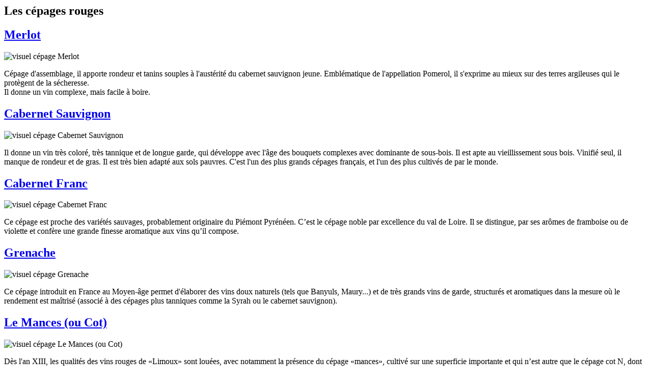

--- FILE ---
content_type: text/html; charset=UTF-8
request_url: http://www.cathare.tm.fr/des-terroirs/?PHPSESSID=76b94bccaf7612f7d45c35f262416fce
body_size: 2269
content:
<h2>Les cépages rouges</h2>
<h2 class="accordion-toggle"><a href="#" title="Merlot">Merlot</a></h2>
<div class="accordion-ct">
	<img src="/assets/components/phpthumbof/cache/merlot.e8703753af8dd96ef25a7e35dec9a6483.jpg" alt="visuel cépage Merlot" class="fLeft" />
	<p>Cépage d'assemblage, il apporte rondeur et tanins souples à l'austérité du cabernet sauvignon jeune. Emblématique de l'appellation Pomerol, il s'exprime au mieux sur des terres argileuses qui le protègent de la sécheresse.<br>
Il donne un vin complexe, mais facile à boire.</p>
</div>
<h2 class="accordion-toggle"><a href="#" title="Cabernet Sauvignon">Cabernet Sauvignon</a></h2>
<div class="accordion-ct">
	<img src="/assets/components/phpthumbof/cache/cabernet-sauvignon.e8703753af8dd96ef25a7e35dec9a6483.jpg" alt="visuel cépage Cabernet Sauvignon" class="fRight" />
	<p>Il donne un vin très coloré, très tannique et de longue garde, qui développe avec l'âge des bouquets complexes avec dominante de sous-bois. Il est apte au vieillissement sous bois. Vinifié seul, il manque de rondeur et de gras. Il est très bien adapté aux sols pauvres. C'est l'un des plus grands cépages français, et l'un des plus cultivés de par le monde.</p>
</div>
<h2 class="accordion-toggle"><a href="#" title="Cabernet Franc">Cabernet Franc</a></h2>
<div class="accordion-ct">
	<img src="/assets/components/phpthumbof/cache/cabernet-franc.e8703753af8dd96ef25a7e35dec9a6483.jpg" alt="visuel cépage Cabernet Franc" class="fLeft" />
	<p>Ce cépage est proche des variétés sauvages, probablement originaire du Piémont Pyrénéen. C’est le cépage noble par excellence du val de Loire. Il se distingue, par ses arômes de framboise ou de violette et confère une grande finesse aromatique aux vins qu’il compose.</p>
</div>
<h2 class="accordion-toggle"><a href="#" title="Grenache">Grenache</a></h2>
<div class="accordion-ct">
	<img src="/assets/components/phpthumbof/cache/grenache.e8703753af8dd96ef25a7e35dec9a6483.jpg" alt="visuel cépage Grenache" class="fRight" />
	<p>Ce cépage introduit en France au Moyen-âge permet d'élaborer des vins doux naturels (tels que Banyuls, Maury...) et de très grands vins de garde, structurés et aromatiques dans la mesure où le rendement est maîtrisé (associé à des cépages plus tanniques comme la Syrah ou le cabernet sauvignon).</p>
</div>
<h2 class="accordion-toggle"><a href="#" title="Le Mances (ou Cot)">Le Mances (ou Cot)</a></h2>
<div class="accordion-ct">
	<img src="/assets/components/phpthumbof/cache/mances.e8703753af8dd96ef25a7e35dec9a6483.jpg" alt="visuel cépage Le Mances (ou Cot)" class="fLeft" />
	<p>Dès l'an XIII, les qualités des vins rouges de «Limoux» sont louées, avec notamment la présence du cépage «mances», cultivé sur une superficie importante et qui n’est autre que le cépage cot N, dont la structure tannique offrait aux vins rouges un beau potentiel de garde.<br>
Ces vins, reconnus récemment, ont néanmoins une longue histoire. Le baron Claude Joseph TROUVÉ, Préfet de l'Aude de 1803 à 1816, ne tarit pas d'éloges à leur encontre: «d'une bonté parfaite dans les coteaux méridionaux et les terrains graveleux, il tient du vin de Bourgogne par son bouquet et celui de Bordeaux lorsqu'il a perdu son feu. Il se conserve jusqu'à 10 ou 12 ans, mais il est dans toute sa bonté lorsque, après l'avoir laissé en futaille, on lui donne un an de bouteilles»
</p>
</div>
<h2 class="accordion-toggle"><a href="#" title="Syrah">Syrah</a></h2>
<div class="accordion-ct">
	<img src="/assets/components/phpthumbof/cache/syrah.e8703753af8dd96ef25a7e35dec9a6483.jpg" alt="visuel cépage Syrah" class="fRight" />
	<p>Il donne des vins puissants avec un bon degré alcoolique et qui sont aptes au vieillissement. Ces vins ont une couleur Intense, sont aromatiques, tanniques, charpentés et peu acides. Il permet également d'élaborer des rosés très fruités.</p>
</div>
<h2 class="accordion-toggle"><a href="#" title="Pinot noir">Pinot noir</a></h2>
<div class="accordion-ct">
	<img src="/assets/components/phpthumbof/cache/pinot.e8703753af8dd96ef25a7e35dec9a6483.jpg" alt="visuel cépage Pinot noir" class="fLeft" />
	<p>Cépage mythique de la Bourgogne, il s’exprimera au mieux dans les terroirs frais d’altitude de Limoux. A ses arômes caractéristiques de cerise et de kirsch se mêlent ceux de garrigues typiques du sud de la France, lui conférant une complexité unique.</p>
</div>

<hr class="important" />
<h2>Les cépages</h2>

<hr class="important" />
<h2>Les cépages blancs</h2>
<h2 class="accordion-toggle"><a href="#" title="Chardonnay">Chardonnay</a></h2>
<div class="accordion-ct">
	
	<p>Cépage des grands vins blancs de bourgogne, il trouve à Limoux un autre terroir d’excellence dans un style vin du sud. Il permet d'élaborer des vins blancs secs, des vins effervescents. Il possède une forte teneur en sucre mais tout en conservant une certaine acidité. Il produit des vins équilibrés, puissants et amples. Arômes intenses et typiques de fruits secs, noisette, grillé etc.). Les vins peuvent se garder plusieurs années, la durée variant selon le terroir d'origine
</p>
</div>
<h2 class="accordion-toggle"><a href="#" title="Chenin">Chenin</a></h2>
<div class="accordion-ct">
	<img src="/assets/components/phpthumbof/cache/chenin.e8703753af8dd96ef25a7e35dec9a6483.jpg" alt="visuel cépage Chenin" class="fRight" />
	<p>Cépage de la vallée de la Loire. Il permet d'élaborer des vins vifs, mais d'une rare finesse avec des arômes caractéristiques de coing et/ou de miel. Vendangé en surmaturité légèrement botrytisé, il donne des vins liquoreux d’une grande finesse. ces vins permettent parmi les plus longs potentiels de garde en blanc.</p>
</div>
<h2 class="accordion-toggle"><a href="#" title="Mauzac">Mauzac</a></h2>
<div class="accordion-ct">
	<img src="/assets/components/phpthumbof/cache/mauzac.e8703753af8dd96ef25a7e35dec9a6483.jpg" alt="visuel cépage Mauzac" class="fLeft" />
	<p>Cépage unique au monde, seulement cultivé dans la région de Limoux depuis le 15°siècle, pour l'élaboration de vins blancs tranquilles ou mousseux, l’âme d’un terroir exclusif. Il produit des vins aux arômes de pomme dominants et il est sensible à l'oxydation.</p>
</div>

<hr class="important" />
<h2>Des terroirs</h2>

<hr class="important" />
<h2>Agriculture biologique</h2>


